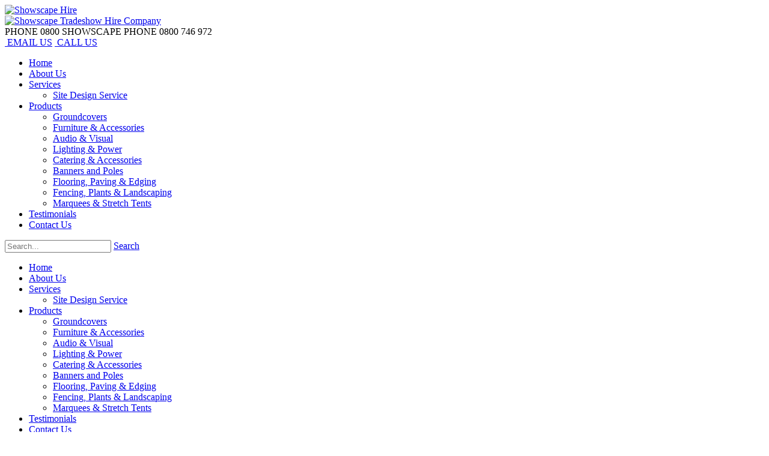

--- FILE ---
content_type: text/html; charset=utf-8
request_url: https://www.showscape.co.nz/Products/Groundcovers
body_size: 12398
content:
<!DOCTYPE html>
<html  lang="en-US">
<head id="Head"><meta content="text/html; charset=UTF-8" http-equiv="Content-Type" /><title>
	Showscape Hire Ground Covers for Tradeshows
</title><meta id="MetaRobots" name="ROBOTS" content="INDEX, FOLLOW" /><link href="/Resources/Shared/stylesheets/dnndefault/7.0.0/default.css?cdv=114" type="text/css" rel="stylesheet"/><link href="/Portals/_default/admin.css?cdv=114" type="text/css" rel="stylesheet"/><link href="/Resources/Search/SearchSkinObjectPreview.css?cdv=114" type="text/css" rel="stylesheet"/><link href="/Portals/_default/Skins/Business-Quartz/skin.css?cdv=114" type="text/css" rel="stylesheet"/><link href="/Portals/_default/Containers/Business-Quartz/container.css?cdv=114" type="text/css" rel="stylesheet"/><link href="/Portals/0/portal.css?cdv=114" type="text/css" rel="stylesheet"/><link href="/Portals/_default/Skins/Business-Quartz//dnnMenu/dnnMenu.css?cdv=114" type="text/css" rel="stylesheet"/><link href="/Portals/_default/Skins/Business-Quartz//dnnMobileMenu/dnnMobileMenu.css?cdv=114" type="text/css" rel="stylesheet"/><script src="/Resources/libraries/jQuery/03_02_01/jquery.js?cdv=114" type="text/javascript"></script><script src="/Resources/libraries/jQuery-Migrate/03_00_00/jquery-migrate.js?cdv=114" type="text/javascript"></script><script src="/Resources/libraries/jQuery-UI/01_12_01/jquery-ui.js?cdv=114" type="text/javascript"></script><link rel='SHORTCUT ICON' href='/Portals/0/favicon.ico?ver=2015-04-14-111828-280' type='image/x-icon' />     
        
			    <script type="text/javascript">
			      var _gaq = _gaq || [];
			      _gaq.push(['_setAccount', 'UA-61843845-1']);
			      _gaq.push(['_trackPageview']);
			      
			 
			      (function() {
				    var ga = document.createElement('script'); ga.type = 'text/javascript'; ga.async = true;
				    ga.src = ('https:' == document.location.protocol ? 'https://' : 'http://') + 'stats.g.doubleclick.net/dc.js';
				    var s = document.getElementsByTagName('script')[0]; s.parentNode.insertBefore(ga, s);
			      })();
			    </script>
        
		  <meta name="viewport" content="width=device-width, minimum-scale=1.0, maximum-scale=2.0" /></head>
<body id="Body">
    
    <form method="post" action="/Products/Groundcovers" id="Form" enctype="multipart/form-data">
<div class="aspNetHidden">
<input type="hidden" name="__EVENTTARGET" id="__EVENTTARGET" value="" />
<input type="hidden" name="__EVENTARGUMENT" id="__EVENTARGUMENT" value="" />
<input type="hidden" name="__VIEWSTATE" id="__VIEWSTATE" value="2am+paHkNdH2AmOUIlPjXKg05+SkRuLw5eg0mC+EJchIjKhBLNA24ODDSPAuM7IKDZ0I5sXAfrFJO4tKFh/r6ufQ/eE3hYDr3HSRBw==" />
</div>

<script type="text/javascript">
//<![CDATA[
var theForm = document.forms['Form'];
if (!theForm) {
    theForm = document.Form;
}
function __doPostBack(eventTarget, eventArgument) {
    if (!theForm.onsubmit || (theForm.onsubmit() != false)) {
        theForm.__EVENTTARGET.value = eventTarget;
        theForm.__EVENTARGUMENT.value = eventArgument;
        theForm.submit();
    }
}
//]]>
</script>


<script src="/WebResource.axd?d=pynGkmcFUV2IdjYi1kZTtG28fRoaZnwd3LrtW6JkrriD6R7vyq5yKAw4cHs1&amp;t=638901361900000000" type="text/javascript"></script>


<script src="/ScriptResource.axd?d=NJmAwtEo3IobhreNsytbYKF52aL4wQ267uR-UWgywWgQAIiHwc5FMuCXTDCQq9BkoepOdJrG31pO0F7ZUBDY5GRQ6zfZbrjVIeog51_I3njewLoVWFnzdpP8IJ9JtNPL2v4zhw2&amp;t=5c0e0825" type="text/javascript"></script>
<script src="/ScriptResource.axd?d=dwY9oWetJoIy85mp-tRV1fun4e65cvu4NiR1nGZZRY-kYQK0QwW6vi4XqGz2-Vw_kQRqg4_12r9V_rYnHbLAp9zy3I15x09asoBu9Qhg9qs3MqL5MMBVex4CX2HgYgoNZ_15zKW4ejdslKby0&amp;t=5c0e0825" type="text/javascript"></script>
<div class="aspNetHidden">

	<input type="hidden" name="__VIEWSTATEGENERATOR" id="__VIEWSTATEGENERATOR" value="CA0B0334" />
	<input type="hidden" name="__VIEWSTATEENCRYPTED" id="__VIEWSTATEENCRYPTED" value="" />
	<input type="hidden" name="__EVENTVALIDATION" id="__EVENTVALIDATION" value="KnsHAhDtkt2BEI6K08mTfqtUAjAjbq+rzE9rroXKdktk5ZS8OQUlRu6pGeqokVYyjzRrOo3Vojgr2hQRuTOPxdBvFA/WVoZNX8AUq5F3dpeA2lsOZU23GmgYU3kMnLtibRDHOauDHHcIXFe/g6UZb/jtJeM=" />
</div><script src="/js/dnn.js?cdv=114" type="text/javascript"></script><script src="/js/dnn.modalpopup.js?cdv=114" type="text/javascript"></script><script src="/Portals/_default/Skins/Business-Quartz//bootstrap/js/bootstrap.min.js?cdv=114" type="text/javascript"></script><script src="/Resources/Shared/Scripts/jquery/jquery.hoverIntent.min.js?cdv=114" type="text/javascript"></script><script src="/Portals/_default/Skins/Business-Quartz//dnnMenu/dnnMenu.js?cdv=114" type="text/javascript"></script><script src="/Portals/_default/Skins/Business-Quartz//dnnMobileMenu/dnnMobileMenu.js?cdv=114" type="text/javascript"></script><script src="/Portals/_default/Skins/Business-Quartz//js/jquery.nivo.slider.js?cdv=114" type="text/javascript"></script><script src="/Portals/_default/Skins/Business-Quartz//js/jquery.flexslider.js?cdv=114" type="text/javascript"></script><script src="/Portals/_default/Skins/Business-Quartz//js/unslider.js?cdv=114" type="text/javascript"></script><script src="/Portals/_default/Skins/Business-Quartz//js/lightbox-2.6.min.js?cdv=114" type="text/javascript"></script><script src="/Portals/_default/Skins/Business-Quartz//js/isotope.min.js?cdv=114" type="text/javascript"></script><script src="/Portals/_default/Skins/Business-Quartz//js/jquery.quovolver.js?cdv=114" type="text/javascript"></script><script src="/Portals/_default/Skins/Business-Quartz//js/jquery.visible.js?cdv=114" type="text/javascript"></script><script src="/Portals/_default/Skins/Business-Quartz//js/owl.carousel.js?cdv=114" type="text/javascript"></script><script src="/Portals/_default/Skins/Business-Quartz//js/jquery.themepunch.plugins.min.js?cdv=114" type="text/javascript"></script><script src="/Portals/_default/Skins/Business-Quartz//js/jquery.themepunch.revolution.min.js?cdv=114" type="text/javascript"></script><script src="/Portals/_default/Skins/Business-Quartz//js/jquery.countdown.min.js?cdv=114" type="text/javascript"></script><script src="/Portals/_default/Skins/Business-Quartz//js/custom.js?cdv=114" type="text/javascript"></script><script src="/js/dnncore.js?cdv=114" type="text/javascript"></script><script src="/Resources/Search/SearchSkinObjectPreview.js?cdv=114" type="text/javascript"></script><script src="/js/dnn.servicesframework.js?cdv=114" type="text/javascript"></script><script type="text/javascript">
//<![CDATA[
Sys.WebForms.PageRequestManager._initialize('ScriptManager', 'Form', [], [], [], 90, '');
//]]>
</script>

        
        
        
<div id="ControlPanelWrapper">
	

</div>
<header>
	<div class="container headcontainer">
		<div class="HeaderRow clearfix">
						<div class="Logo">
				<a id="dnn_dnnLogo_hypLogo" title="Showscape Hire" href="https://www.showscape.co.nz/"><img id="dnn_dnnLogo_imgLogo" src="/Portals/0/logo.png?ver=2015-03-10-175450-133" alt="Showscape Hire" /></a>
			</div>
            <div class="logo-mobi clearfix">
				<a href="http://www.showscape.co.nz" title="Showscape Hire - Trade show design and hire company"><img src="/Portals/_default/Skins/Business-Quartz//images/logo-mobi.png" alt="Showscape Tradeshow Hire Company" /></a>
			</div>
				  <div class="ContactBar">
              <span class="headerPhone"> <span class="freephone">PHONE 0800 SHOWSCAPE</span> <span class="freephone">PHONE 0800 746 972</span></span>
			</div>
		</div>
                	  <div class="MobiBar">
              <a href="mailto:info@showscape.co.nz" class="Button2"><i class="fa fa-envelope"></i> &nbsp;EMAIL US</a> <a href="tel:0800746972" class="Button2"><i class="fa fa-phone"></i> &nbsp;CALL US</a>
			</div>
		<div class="NavRow clearfix">
			<a class="ToggleNav" href="#"><i class="fa fa-list"></i></a>
			<nav class="Nav">
				<!--SEO NOINDEX-->
<div id="dnnMenu">
    <ul class="topLevel">
	    
	<li class="item first">
		
			<a href="https://www.showscape.co.nz/"><span>Home</span></a>
		
	</li>

	<li class="item">
		
			<a href="https://www.showscape.co.nz/About-Us"><span>About Us</span></a>
		
	</li>

	<li class="item haschild">
		
			<a href="https://www.showscape.co.nz/Services"><span>Services</span></a>
		
            <div class="subLevel">
			    <ul>
				    
	<li class="item first last">
		
			<a href="https://www.showscape.co.nz/Services/Site-Design-Service"><span>Site Design Service</span></a>
		
	</li>

			    </ul>
            </div>
		
	</li>

	<li class="item breadcrumb haschild">
		
			<a href="https://www.showscape.co.nz/Products"><span>Products</span></a>
		
            <div class="subLevel">
			    <ul>
				    
	<li class="item first breadcrumb selected">
		
			<a href="https://www.showscape.co.nz/Products/Groundcovers"><span>Groundcovers</span></a>
		
	</li>

	<li class="item">
		
			<a href="https://www.showscape.co.nz/Products/Furniture-Accessories"><span>Furniture &amp; Accessories</span></a>
		
	</li>

	<li class="item">
		
			<a href="https://www.showscape.co.nz/Products/Audio-Visual"><span>Audio &amp; Visual</span></a>
		
	</li>

	<li class="item">
		
			<a href="https://www.showscape.co.nz/Products/Lighting-Power"><span>Lighting &amp; Power</span></a>
		
	</li>

	<li class="item">
		
			<a href="https://www.showscape.co.nz/Products/Catering-Accessories"><span>Catering &amp; Accessories</span></a>
		
	</li>

	<li class="item">
		
			<a href="https://www.showscape.co.nz/Products/Banners-and-Poles"><span>Banners and Poles</span></a>
		
	</li>

	<li class="item">
		
			<a href="https://www.showscape.co.nz/Products/Flooring-Paving-Edging"><span>Flooring, Paving &amp; Edging</span></a>
		
	</li>

	<li class="item">
		
			<a href="https://www.showscape.co.nz/Products/Fencing-Hire-Plants-Landscaping"><span>Fencing, Plants &amp; Landscaping</span></a>
		
	</li>

	<li class="item last">
		
			<a href="https://www.showscape.co.nz/Products/Marquees-Stretch-Tents"><span>Marquees &amp; Stretch Tents</span></a>
		
	</li>

			    </ul>
            </div>
		
	</li>

	<li class="item">
		
			<a href="https://www.showscape.co.nz/Testimonials"><span>Testimonials</span></a>
		
	</li>

	<li class="item last">
		
			<a href="https://www.showscape.co.nz/Contact-Us"><span>Contact Us</span></a>
		
	</li>

    </ul>
</div>
<!--END SEO-->



			</nav>
			<div class="Search">
				<span id="dnn_dnnSearch_ClassicSearch">
    
    
    <span class="searchInputContainer" data-moreresults="See More Results" data-noresult="No Results Found">
        <input name="dnn$dnnSearch$txtSearch" type="text" maxlength="255" size="20" id="dnn_dnnSearch_txtSearch" class="NormalTextBox" aria-label="Search" autocomplete="off" placeholder="Search..." />
        <a class="dnnSearchBoxClearText" title="Clear search text"></a>
    </span>
    <a id="dnn_dnnSearch_cmdSearch" class="SkinObject" href="javascript:__doPostBack(&#39;dnn$dnnSearch$cmdSearch&#39;,&#39;&#39;)">Search</a>
</span>


<script type="text/javascript">
    $(function() {
        if (typeof dnn != "undefined" && typeof dnn.searchSkinObject != "undefined") {
            var searchSkinObject = new dnn.searchSkinObject({
                delayTriggerAutoSearch : 400,
                minCharRequiredTriggerAutoSearch : 2,
                searchType: 'S',
                enableWildSearch: true,
                cultureCode: 'en-US',
                portalId: -1
                }
            );
            searchSkinObject.init();
            
            
            // attach classic search
            var siteBtn = $('#dnn_dnnSearch_SiteRadioButton');
            var webBtn = $('#dnn_dnnSearch_WebRadioButton');
            var clickHandler = function() {
                if (siteBtn.is(':checked')) searchSkinObject.settings.searchType = 'S';
                else searchSkinObject.settings.searchType = 'W';
            };
            siteBtn.on('change', clickHandler);
            webBtn.on('change', clickHandler);
            
            
        }
    });
</script>

			</div>
		</div>
		<div class="MobileNav">
			<!--SEO NOINDEX-->
<div id="dnnMobileMenu">
    <ul class="mobileTopLevel">
	    
	<li class="itemMobile firstMobile">
		
			<a href="https://www.showscape.co.nz/"><span>Home</span></a>
		
	</li>

	<li class="itemMobile">
		
			<a href="https://www.showscape.co.nz/About-Us"><span>About Us</span></a>
		
	</li>

	<li class="itemMobile haschildMobile">
		
			<a href="https://www.showscape.co.nz/Services"><span>Services</span></a>
		
		<span class="mobileNavIcon"></span>
            	<div class="mobileSubLevel">
			    <ul>
				    
	<li class="itemMobile firstMobile lastMobile">
		
			<a href="https://www.showscape.co.nz/Services/Site-Design-Service"><span>Site Design Service</span></a>
		
	</li>

			    </ul>
            	</div>
		
	</li>

	<li class="itemMobile breadcrumbMobile haschildMobile">
		
			<a href="https://www.showscape.co.nz/Products"><span>Products</span></a>
		
		<span class="mobileNavIcon"></span>
            	<div class="mobileSubLevel">
			    <ul>
				    
	<li class="itemMobile firstMobile breadcrumbMobile selectedMobile">
		
			<a href="https://www.showscape.co.nz/Products/Groundcovers"><span>Groundcovers</span></a>
		
	</li>

	<li class="itemMobile">
		
			<a href="https://www.showscape.co.nz/Products/Furniture-Accessories"><span>Furniture &amp; Accessories</span></a>
		
	</li>

	<li class="itemMobile">
		
			<a href="https://www.showscape.co.nz/Products/Audio-Visual"><span>Audio &amp; Visual</span></a>
		
	</li>

	<li class="itemMobile">
		
			<a href="https://www.showscape.co.nz/Products/Lighting-Power"><span>Lighting &amp; Power</span></a>
		
	</li>

	<li class="itemMobile">
		
			<a href="https://www.showscape.co.nz/Products/Catering-Accessories"><span>Catering &amp; Accessories</span></a>
		
	</li>

	<li class="itemMobile">
		
			<a href="https://www.showscape.co.nz/Products/Banners-and-Poles"><span>Banners and Poles</span></a>
		
	</li>

	<li class="itemMobile">
		
			<a href="https://www.showscape.co.nz/Products/Flooring-Paving-Edging"><span>Flooring, Paving &amp; Edging</span></a>
		
	</li>

	<li class="itemMobile">
		
			<a href="https://www.showscape.co.nz/Products/Fencing-Hire-Plants-Landscaping"><span>Fencing, Plants &amp; Landscaping</span></a>
		
	</li>

	<li class="itemMobile lastMobile">
		
			<a href="https://www.showscape.co.nz/Products/Marquees-Stretch-Tents"><span>Marquees &amp; Stretch Tents</span></a>
		
	</li>

			    </ul>
            	</div>
		
	</li>

	<li class="itemMobile">
		
			<a href="https://www.showscape.co.nz/Testimonials"><span>Testimonials</span></a>
		
	</li>

	<li class="itemMobile lastMobile">
		
			<a href="https://www.showscape.co.nz/Contact-Us"><span>Contact Us</span></a>
		
	</li>

    </ul>
</div>
<!--END SEO-->



		</div>
	</div>
</header>
<section class="BreadcrumbSection">
	<div class="container">
		<div class="row-fluid">
			<div class="span12">
				<div class="BreadcrumbLeft">Groundcovers</div>
				<div class="BreadcrumbRight">
					<span id="dnn_dnnBreadcrumb_lblBreadCrumb" itemprop="breadcrumb" itemscope="" itemtype="https://schema.org/breadcrumb"><span itemscope itemtype="http://schema.org/BreadcrumbList"><span itemprop="itemListElement" itemscope itemtype="http://schema.org/ListItem"><a href="https://www.showscape.co.nz/Products" class="SkinObject" itemprop="item"><span itemprop="name">Products</span></a><meta itemprop="position" content="1" /></span>/<span itemprop="itemListElement" itemscope itemtype="http://schema.org/ListItem"><a href="https://www.showscape.co.nz/Products/Groundcovers" class="SkinObject" itemprop="item"><span itemprop="name">Groundcovers</span></a><meta itemprop="position" content="2" /></span></span></span>
				</div>
			</div>
		</div>
	</div>
</section>
<section class="Content">
	<div class="FullWidthBgOne">
		<div class="container">
			<div class="row-fluid">
				<div class="span12">
					<div id="dnn_FullWidthBgOne" class="ContentPadding"><div class="DnnModule DnnModule-DNN_HTML DnnModule-471"><a name="471"></a>
<div class="dnn-containe">
	<div id="dnn_ctr471_ContentPane"><!-- Start_Module_471 --><div id="dnn_ctr471_ModuleContent" class="DNNModuleContent ModDNNHTMLC">
	<div id="dnn_ctr471_HtmlModule_lblContent" class="Normal">
	<p><strong>Minimum groundcover order is 10m<sup>2</sup></strong></p>
<p><strong>Ground cover is delivered on to your site.</strong>&nbsp;Delivery is included in the quoted per m<sup>2</sup> price.</p>
<p><strong>Nightly re-rake service. </strong>We will come onto your site after the crowds have gone and re-rake your groundcover so it looks tidy for the next day</p>
<p><strong><span style="color: #9bbb59;">IMPORTANT</span></strong></p>
<p><strong>As per Fieldays terms of exhibiting you must leave the site clean and restored to its original condition.<br />
</strong>This includes the total removal of ground cover products and the sweeping of sites. Showscape offers a low-cost removal &amp; environmental disposal service, our rates are outlined below.</p>
<p>You can either do this yourself or we can do it for you<br />
If you don&rsquo;t do it &amp; the deadline for a clean site passes, Fieldays will charge you a fee for every day that the site remains untidy.</p>
<h3>Spreading and Removal</h3>
<p>SPREADING SERVICE</p>
<p>
We spread the product as per plan quoted per m<sup>2</sup></p>
<p><sup><span style="font-size: 16px;">Nightly re-rake<strong>&nbsp;</strong>quoted per m<sup>2</sup></span></sup></p>
<p>REMOVAL SERVICE<br />
We clean up the product &amp; take off site&nbsp;<span>quoted&nbsp;</span><span>per m<sup>2</sup></span></p>
<p><sup><span style="font-size: 16px;">Site reinstatement, each site quoted separately.</span></sup></p>
</div>

</div><!-- End_Module_471 --></div>
	<div class="clear"></div>
</div>


</div></div>
				</div>
			</div>
		</div>
	</div>
	<div class="TopContent">
		<div class="container">
			<div class="row-fluid">
				<div class="span12">
					<div id="dnn_RowOne12" class="ContentPadding"><div class="DnnModule DnnModule-2sxc DnnModule-470"><a name="470"></a>
<div class="dnn-containe">
	<div id="dnn_ctr470_ContentPane"><!-- Start_Module_470 --><div id="dnn_ctr470_ModuleContent" class="DNNModuleContent Mod2sxcC">
	<div class="sc-viewport sc-content-block" data-cb-instance="470"  data-cb-id="470">
<a href="/Products" class="Button1 pull-right space40"><i class="fa fa-arrow-circle-o-left"></i> Return to products</a>
<hr class="catSpacer">
<div>
<h3 class="catHeader">Ground Cover Products</h3>

<div class="prodWrap">
<div class="item0 clearfix">
<div class="prodHeading">LANDSCAPE Bark <a href="mailto:info@showscape.co.nz?subject=LANDSCAPE Bark" title="Email us about LANDSCAPE Bark" class="pull-right emailIcon ">
<span class="fa-stack ">
  <i class="fa fa-circle fa-stack-2x"></i>
  <i class="fa fa-envelope fa-stack-1x fa-inverse"></i>
</span></a><div class="clearfix"></div></div>

<div class="">

<div class="span2"><img src="/Portals/0/Products/Landscape Bark 003 - Copy.jpg?w=100"  alt="LANDSCAPE Bark" class="pull-left prodImg" data-toggle="modal" data-target="#myModalLANDSCAPE Bark0682" /></div>
<div class="span8">DESCRIPTION:<br><p>Forest Floor Std Grade Dark Brown</p>
<p>Our most popular dark coloured ground cover!</p><br><div class="alert alert-warning prodNotes"></div></div>
<div class="span2" style="display:none !important"><div class="label label-success label-as-badge pull-right">Price: $Quoted per m<sup>2</sup> + GST</div></div>

</div>

</div>
</div>
<hr>

<!-- Modal -->
<div class="modal fade" id="myModalLANDSCAPE Bark0682" tabindex="-1" role="dialog" aria-labelledby="myModalLabel" aria-hidden="true">
  <div class="modal-dialog">
    <div class="modal-content">
      <div class="modal-body">
        <img src="/Portals/0/Products/Landscape Bark 003 - Copy.jpg"  alt="LANDSCAPE Bark" />
      </div>
      <div class="modal-footer">
        <button type="button" class="btn btn-default" data-dismiss="modal">Close</button>
        
      </div>
    </div>
  </div>
</div>
<script>
$('.modal').attr("id", function(_, id) {
    return id.replace(/ /g, '').replace(/[\s\/.&"]/g, '');
});

$('.prodImg').attr("data-target", function(_, id) {
    return id.replace(/ /g, '').replace(/[\s\/.&"]/g, '');
});
</script>

<div class="prodWrap">
<div class="item1 clearfix">
<div class="prodHeading">Natural Woodchip <a href="mailto:info@showscape.co.nz?subject=Natural Woodchip" title="Email us about Natural Woodchip" class="pull-right emailIcon ">
<span class="fa-stack ">
  <i class="fa fa-circle fa-stack-2x"></i>
  <i class="fa fa-envelope fa-stack-1x fa-inverse"></i>
</span></a><div class="clearfix"></div></div>

<div class="">

<div class="span2"><img src="/Portals/0/Products/Natural Woodchip - Copy.jpg?w=100"  alt="Natural Woodchip" class="pull-left prodImg" data-toggle="modal" data-target="#myModalNatural Woodchip1697" /></div>
<div class="span8">DESCRIPTION:<br><p>Natural Coloured Woodchips, uniform size.</p>
<p>Our most popular light coloured ground cover!</p><br><div class="alert alert-warning prodNotes"></div></div>
<div class="span2" style="display:none !important"><div class="label label-success label-as-badge pull-right">Price: $ per m<sup>2</sup> + GST</div></div>

</div>

</div>
</div>
<hr>

<!-- Modal -->
<div class="modal fade" id="myModalNatural Woodchip1697" tabindex="-1" role="dialog" aria-labelledby="myModalLabel" aria-hidden="true">
  <div class="modal-dialog">
    <div class="modal-content">
      <div class="modal-body">
        <img src="/Portals/0/Products/Natural Woodchip - Copy.jpg"  alt="Natural Woodchip" />
      </div>
      <div class="modal-footer">
        <button type="button" class="btn btn-default" data-dismiss="modal">Close</button>
        
      </div>
    </div>
  </div>
</div>
<script>
$('.modal').attr("id", function(_, id) {
    return id.replace(/ /g, '').replace(/[\s\/.&"]/g, '');
});

$('.prodImg').attr("data-target", function(_, id) {
    return id.replace(/ /g, '').replace(/[\s\/.&"]/g, '');
});
</script>

<div class="prodWrap">
<div class="item0 clearfix">
<div class="prodHeading">BLUE Woodchip <a href="mailto:info@showscape.co.nz?subject=BLUE Woodchip" title="Email us about BLUE Woodchip" class="pull-right emailIcon ">
<span class="fa-stack ">
  <i class="fa fa-circle fa-stack-2x"></i>
  <i class="fa fa-envelope fa-stack-1x fa-inverse"></i>
</span></a><div class="clearfix"></div></div>

<div class="">

<div class="span2"><img src="/Portals/0/Products/700Blue coloured  woodchip22 - Copy.jpg?w=100"  alt="BLUE Woodchip" class="pull-left prodImg" data-toggle="modal" data-target="#myModalBLUE Woodchip2698" /></div>
<div class="span8">DESCRIPTION:<br><p>Blue Dyed Woodchip (Enviro cert)</p><br><div class="alert alert-warning prodNotes"></div></div>
<div class="span2" style="display:none !important"><div class="label label-success label-as-badge pull-right">Price: $ per m<sup>2</sup> + GST</div></div>

</div>

</div>
</div>
<hr>

<!-- Modal -->
<div class="modal fade" id="myModalBLUE Woodchip2698" tabindex="-1" role="dialog" aria-labelledby="myModalLabel" aria-hidden="true">
  <div class="modal-dialog">
    <div class="modal-content">
      <div class="modal-body">
        <img src="/Portals/0/Products/700Blue coloured  woodchip22 - Copy.jpg"  alt="BLUE Woodchip" />
      </div>
      <div class="modal-footer">
        <button type="button" class="btn btn-default" data-dismiss="modal">Close</button>
        
      </div>
    </div>
  </div>
</div>
<script>
$('.modal').attr("id", function(_, id) {
    return id.replace(/ /g, '').replace(/[\s\/.&"]/g, '');
});

$('.prodImg').attr("data-target", function(_, id) {
    return id.replace(/ /g, '').replace(/[\s\/.&"]/g, '');
});
</script>

<div class="prodWrap">
<div class="item1 clearfix">
<div class="prodHeading">RED Woodchip <a href="mailto:info@showscape.co.nz?subject=RED Woodchip" title="Email us about RED Woodchip" class="pull-right emailIcon ">
<span class="fa-stack ">
  <i class="fa fa-circle fa-stack-2x"></i>
  <i class="fa fa-envelope fa-stack-1x fa-inverse"></i>
</span></a><div class="clearfix"></div></div>

<div class="">

<div class="span2"><img src="/Portals/0/Products/700Red coloured woodchip.jpg?w=100"  alt="RED Woodchip" class="pull-left prodImg" data-toggle="modal" data-target="#myModalRED Woodchip3699" /></div>
<div class="span8">DESCRIPTION:<br><p>Red Dyed Woodchip (Enviro cert)</p><br><div class="alert alert-warning prodNotes"></div></div>
<div class="span2" style="display:none !important"><div class="label label-success label-as-badge pull-right">Price: $ per m<sup>2</sup> + GST</div></div>

</div>

</div>
</div>
<hr>

<!-- Modal -->
<div class="modal fade" id="myModalRED Woodchip3699" tabindex="-1" role="dialog" aria-labelledby="myModalLabel" aria-hidden="true">
  <div class="modal-dialog">
    <div class="modal-content">
      <div class="modal-body">
        <img src="/Portals/0/Products/700Red coloured woodchip.jpg"  alt="RED Woodchip" />
      </div>
      <div class="modal-footer">
        <button type="button" class="btn btn-default" data-dismiss="modal">Close</button>
        
      </div>
    </div>
  </div>
</div>
<script>
$('.modal').attr("id", function(_, id) {
    return id.replace(/ /g, '').replace(/[\s\/.&"]/g, '');
});

$('.prodImg').attr("data-target", function(_, id) {
    return id.replace(/ /g, '').replace(/[\s\/.&"]/g, '');
});
</script>

<div class="prodWrap">
<div class="item0 clearfix">
<div class="prodHeading">BLACK Woodchip <a href="mailto:info@showscape.co.nz?subject=BLACK Woodchip" title="Email us about BLACK Woodchip" class="pull-right emailIcon ">
<span class="fa-stack ">
  <i class="fa fa-circle fa-stack-2x"></i>
  <i class="fa fa-envelope fa-stack-1x fa-inverse"></i>
</span></a><div class="clearfix"></div></div>

<div class="">

<div class="span2"><img src="/Portals/0/Products/website-4--2-.jpg?w=100"  alt="BLACK Woodchip" class="pull-left prodImg" data-toggle="modal" data-target="#myModalBLACK Woodchip4701" /></div>
<div class="span8">DESCRIPTION:<br><p>Black Dyed Woodchip (Enviro cert)</p><br><div class="alert alert-warning prodNotes"></div></div>
<div class="span2" style="display:none !important"><div class="label label-success label-as-badge pull-right">Price: $ per m<sup>2</sup> + GST</div></div>

</div>

</div>
</div>
<hr>

<!-- Modal -->
<div class="modal fade" id="myModalBLACK Woodchip4701" tabindex="-1" role="dialog" aria-labelledby="myModalLabel" aria-hidden="true">
  <div class="modal-dialog">
    <div class="modal-content">
      <div class="modal-body">
        <img src="/Portals/0/Products/website-4--2-.jpg"  alt="BLACK Woodchip" />
      </div>
      <div class="modal-footer">
        <button type="button" class="btn btn-default" data-dismiss="modal">Close</button>
        
      </div>
    </div>
  </div>
</div>
<script>
$('.modal').attr("id", function(_, id) {
    return id.replace(/ /g, '').replace(/[\s\/.&"]/g, '');
});

$('.prodImg').attr("data-target", function(_, id) {
    return id.replace(/ /g, '').replace(/[\s\/.&"]/g, '');
});
</script>

<div class="prodWrap">
<div class="item1 clearfix">
<div class="prodHeading">Custom Colour Woodchip <a href="mailto:info@showscape.co.nz?subject=Custom Colour Woodchip" title="Email us about Custom Colour Woodchip" class="pull-right emailIcon ">
<span class="fa-stack ">
  <i class="fa fa-circle fa-stack-2x"></i>
  <i class="fa fa-envelope fa-stack-1x fa-inverse"></i>
</span></a><div class="clearfix"></div></div>

<div class="">

<div class="span2"><img src="/Portals/0/Products/Natural, Red, Green woodchip - Copy.JPG?w=100"  alt="Custom Colour Woodchip" class="pull-left prodImg" data-toggle="modal" data-target="#myModalCustom Colour Woodchip5702" /></div>
<div class="span8">DESCRIPTION:<br><p>Dyed exclusively to your colour specifications.</p><br><div class="alert alert-warning prodNotes"></div></div>
<div class="span2" style="display:none !important"><div class="label label-success label-as-badge pull-right">Price: $ per m<sup>2</sup> + GST</div></div>

</div>

</div>
</div>
<hr>

<!-- Modal -->
<div class="modal fade" id="myModalCustom Colour Woodchip5702" tabindex="-1" role="dialog" aria-labelledby="myModalLabel" aria-hidden="true">
  <div class="modal-dialog">
    <div class="modal-content">
      <div class="modal-body">
        <img src="/Portals/0/Products/Natural, Red, Green woodchip - Copy.JPG"  alt="Custom Colour Woodchip" />
      </div>
      <div class="modal-footer">
        <button type="button" class="btn btn-default" data-dismiss="modal">Close</button>
        
      </div>
    </div>
  </div>
</div>
<script>
$('.modal').attr("id", function(_, id) {
    return id.replace(/ /g, '').replace(/[\s\/.&"]/g, '');
});

$('.prodImg').attr("data-target", function(_, id) {
    return id.replace(/ /g, '').replace(/[\s\/.&"]/g, '');
});
</script>

<div class="prodWrap">
<div class="item0 clearfix">
<div class="prodHeading">SAWDUST <a href="mailto:info@showscape.co.nz?subject=SAWDUST" title="Email us about SAWDUST" class="pull-right emailIcon ">
<span class="fa-stack ">
  <i class="fa fa-circle fa-stack-2x"></i>
  <i class="fa fa-envelope fa-stack-1x fa-inverse"></i>
</span></a><div class="clearfix"></div></div>

<div class="">

<div class="span2"><img src="/Portals/0/Products/Sawdust.JPG?w=100"  alt="SAWDUST" class="pull-left prodImg" data-toggle="modal" data-target="#myModalSAWDUST6703" /></div>
<div class="span8">DESCRIPTION:<br><p>Natural Colour Untreated</p><br><div class="alert alert-warning prodNotes"></div></div>
<div class="span2" style="display:none !important"><div class="label label-success label-as-badge pull-right">Price: $ per m<sup>2</sup> + GST</div></div>

</div>

</div>
</div>
<hr>

<!-- Modal -->
<div class="modal fade" id="myModalSAWDUST6703" tabindex="-1" role="dialog" aria-labelledby="myModalLabel" aria-hidden="true">
  <div class="modal-dialog">
    <div class="modal-content">
      <div class="modal-body">
        <img src="/Portals/0/Products/Sawdust.JPG"  alt="SAWDUST" />
      </div>
      <div class="modal-footer">
        <button type="button" class="btn btn-default" data-dismiss="modal">Close</button>
        
      </div>
    </div>
  </div>
</div>
<script>
$('.modal').attr("id", function(_, id) {
    return id.replace(/ /g, '').replace(/[\s\/.&"]/g, '');
});

$('.prodImg').attr("data-target", function(_, id) {
    return id.replace(/ /g, '').replace(/[\s\/.&"]/g, '');
});
</script>

<div class="prodWrap">
<div class="item1 clearfix">
<div class="prodHeading">EXPO Bark <a href="mailto:info@showscape.co.nz?subject=EXPO Bark" title="Email us about EXPO Bark" class="pull-right emailIcon ">
<span class="fa-stack ">
  <i class="fa fa-circle fa-stack-2x"></i>
  <i class="fa fa-envelope fa-stack-1x fa-inverse"></i>
</span></a><div class="clearfix"></div></div>

<div class="">

<div class="span2"><img src="/Portals/0/Products/EXPO Bark - Copy.jpg?w=100"  alt="EXPO Bark" class="pull-left prodImg" data-toggle="modal" data-target="#myModalEXPO Bark7704" /></div>
<div class="span8">DESCRIPTION:<br><p>Recycled Timber. Natural Colour.</p>
<p>Ideal for covering large areas. &nbsp;Not ideal for walking on.</p><br><div class="alert alert-warning prodNotes"></div></div>
<div class="span2" style="display:none !important"><div class="label label-success label-as-badge pull-right">Price: $ per m<sup>2</sup> + GST</div></div>

</div>

</div>
</div>
<hr>

<!-- Modal -->
<div class="modal fade" id="myModalEXPO Bark7704" tabindex="-1" role="dialog" aria-labelledby="myModalLabel" aria-hidden="true">
  <div class="modal-dialog">
    <div class="modal-content">
      <div class="modal-body">
        <img src="/Portals/0/Products/EXPO Bark - Copy.jpg"  alt="EXPO Bark" />
      </div>
      <div class="modal-footer">
        <button type="button" class="btn btn-default" data-dismiss="modal">Close</button>
        
      </div>
    </div>
  </div>
</div>
<script>
$('.modal').attr("id", function(_, id) {
    return id.replace(/ /g, '').replace(/[\s\/.&"]/g, '');
});

$('.prodImg').attr("data-target", function(_, id) {
    return id.replace(/ /g, '').replace(/[\s\/.&"]/g, '');
});
</script>

<div class="prodWrap">
<div class="item0 clearfix">
<div class="prodHeading">HOKIPOKI STONE Small <a href="mailto:info@showscape.co.nz?subject=HOKIPOKI STONE Small" title="Email us about HOKIPOKI STONE Small" class="pull-right emailIcon ">
<span class="fa-stack ">
  <i class="fa fa-circle fa-stack-2x"></i>
  <i class="fa fa-envelope fa-stack-1x fa-inverse"></i>
</span></a><div class="clearfix"></div></div>

<div class="">

<div class="span2"><img src="/Portals/0/Products/HOKIPOKI.JPG?w=100"  alt="HOKIPOKI STONE Small" class="pull-left prodImg" data-toggle="modal" data-target="#myModalHOKIPOKI STONE Small8705" /></div>
<div class="span8">DESCRIPTION:<br><p>Golden/ Natural Browns 7-12mm SML</p><br><div class="alert alert-warning prodNotes"></div></div>
<div class="span2" style="display:none !important"><div class="label label-success label-as-badge pull-right">Price: $ per m<sup>2</sup> + GST</div></div>

</div>

</div>
</div>
<hr>

<!-- Modal -->
<div class="modal fade" id="myModalHOKIPOKI STONE Small8705" tabindex="-1" role="dialog" aria-labelledby="myModalLabel" aria-hidden="true">
  <div class="modal-dialog">
    <div class="modal-content">
      <div class="modal-body">
        <img src="/Portals/0/Products/HOKIPOKI.JPG"  alt="HOKIPOKI STONE Small" />
      </div>
      <div class="modal-footer">
        <button type="button" class="btn btn-default" data-dismiss="modal">Close</button>
        
      </div>
    </div>
  </div>
</div>
<script>
$('.modal').attr("id", function(_, id) {
    return id.replace(/ /g, '').replace(/[\s\/.&"]/g, '');
});

$('.prodImg').attr("data-target", function(_, id) {
    return id.replace(/ /g, '').replace(/[\s\/.&"]/g, '');
});
</script>

<div class="prodWrap">
<div class="item1 clearfix">
<div class="prodHeading">HOKIPOKI STONE Medium <a href="mailto:info@showscape.co.nz?subject=HOKIPOKI STONE Medium" title="Email us about HOKIPOKI STONE Medium" class="pull-right emailIcon ">
<span class="fa-stack ">
  <i class="fa fa-circle fa-stack-2x"></i>
  <i class="fa fa-envelope fa-stack-1x fa-inverse"></i>
</span></a><div class="clearfix"></div></div>

<div class="">

<div class="span2"><img src="/Portals/0/Products/HOKIPOKI.JPG?w=100"  alt="HOKIPOKI STONE Medium" class="pull-left prodImg" data-toggle="modal" data-target="#myModalHOKIPOKI STONE Medium9706" /></div>
<div class="span8">DESCRIPTION:<br><p>Golden/ Natural Browns 12-25mm MED</p><br><div class="alert alert-warning prodNotes"></div></div>
<div class="span2" style="display:none !important"><div class="label label-success label-as-badge pull-right">Price: $ per m<sup>2</sup> + GST</div></div>

</div>

</div>
</div>
<hr>

<!-- Modal -->
<div class="modal fade" id="myModalHOKIPOKI STONE Medium9706" tabindex="-1" role="dialog" aria-labelledby="myModalLabel" aria-hidden="true">
  <div class="modal-dialog">
    <div class="modal-content">
      <div class="modal-body">
        <img src="/Portals/0/Products/HOKIPOKI.JPG"  alt="HOKIPOKI STONE Medium" />
      </div>
      <div class="modal-footer">
        <button type="button" class="btn btn-default" data-dismiss="modal">Close</button>
        
      </div>
    </div>
  </div>
</div>
<script>
$('.modal').attr("id", function(_, id) {
    return id.replace(/ /g, '').replace(/[\s\/.&"]/g, '');
});

$('.prodImg').attr("data-target", function(_, id) {
    return id.replace(/ /g, '').replace(/[\s\/.&"]/g, '');
});
</script>

<div class="prodWrap">
<div class="item0 clearfix">
<div class="prodHeading">HOKIPOKI STONE Large <a href="mailto:info@showscape.co.nz?subject=HOKIPOKI STONE Large" title="Email us about HOKIPOKI STONE Large" class="pull-right emailIcon ">
<span class="fa-stack ">
  <i class="fa fa-circle fa-stack-2x"></i>
  <i class="fa fa-envelope fa-stack-1x fa-inverse"></i>
</span></a><div class="clearfix"></div></div>

<div class="">

<div class="span2"><img src="/Portals/0/Products/HOKIPOKI.JPG?w=100"  alt="HOKIPOKI STONE Large" class="pull-left prodImg" data-toggle="modal" data-target="#myModalHOKIPOKI STONE Large10707" /></div>
<div class="span8">DESCRIPTION:<br><p>Golden/ Natural Brown 30-80mm LRG</p><br><div class="alert alert-warning prodNotes"></div></div>
<div class="span2" style="display:none !important"><div class="label label-success label-as-badge pull-right">Price: $ per m<sup>2</sup> + GST</div></div>

</div>

</div>
</div>
<hr>

<!-- Modal -->
<div class="modal fade" id="myModalHOKIPOKI STONE Large10707" tabindex="-1" role="dialog" aria-labelledby="myModalLabel" aria-hidden="true">
  <div class="modal-dialog">
    <div class="modal-content">
      <div class="modal-body">
        <img src="/Portals/0/Products/HOKIPOKI.JPG"  alt="HOKIPOKI STONE Large" />
      </div>
      <div class="modal-footer">
        <button type="button" class="btn btn-default" data-dismiss="modal">Close</button>
        
      </div>
    </div>
  </div>
</div>
<script>
$('.modal').attr("id", function(_, id) {
    return id.replace(/ /g, '').replace(/[\s\/.&"]/g, '');
});

$('.prodImg').attr("data-target", function(_, id) {
    return id.replace(/ /g, '').replace(/[\s\/.&"]/g, '');
});
</script>

<div class="prodWrap">
<div class="item1 clearfix">
<div class="prodHeading">BLUE Riverstone Medium <a href="mailto:info@showscape.co.nz?subject=BLUE Riverstone Medium" title="Email us about BLUE Riverstone Medium" class="pull-right emailIcon ">
<span class="fa-stack ">
  <i class="fa fa-circle fa-stack-2x"></i>
  <i class="fa fa-envelope fa-stack-1x fa-inverse"></i>
</span></a><div class="clearfix"></div></div>

<div class="">

<div class="span2"><img src="/Portals/0/Products/Blue Riverstone Sml - Copy.jpg?w=100"  alt="BLUE Riverstone Medium" class="pull-left prodImg" data-toggle="modal" data-target="#myModalBLUE Riverstone Medium11708" /></div>
<div class="span8">DESCRIPTION:<br><p>Blue / Grey Smooth Riverstones</p><br><div class="alert alert-warning prodNotes"></div></div>
<div class="span2" style="display:none !important"><div class="label label-success label-as-badge pull-right">Price: $ per m<sup>2</sup> + GST</div></div>

</div>

</div>
</div>
<hr>

<!-- Modal -->
<div class="modal fade" id="myModalBLUE Riverstone Medium11708" tabindex="-1" role="dialog" aria-labelledby="myModalLabel" aria-hidden="true">
  <div class="modal-dialog">
    <div class="modal-content">
      <div class="modal-body">
        <img src="/Portals/0/Products/Blue Riverstone Sml - Copy.jpg"  alt="BLUE Riverstone Medium" />
      </div>
      <div class="modal-footer">
        <button type="button" class="btn btn-default" data-dismiss="modal">Close</button>
        
      </div>
    </div>
  </div>
</div>
<script>
$('.modal').attr("id", function(_, id) {
    return id.replace(/ /g, '').replace(/[\s\/.&"]/g, '');
});

$('.prodImg').attr("data-target", function(_, id) {
    return id.replace(/ /g, '').replace(/[\s\/.&"]/g, '');
});
</script>

<div class="prodWrap">
<div class="item0 clearfix">
<div class="prodHeading">BLUE Riverstone Large <a href="mailto:info@showscape.co.nz?subject=BLUE Riverstone Large" title="Email us about BLUE Riverstone Large" class="pull-right emailIcon ">
<span class="fa-stack ">
  <i class="fa fa-circle fa-stack-2x"></i>
  <i class="fa fa-envelope fa-stack-1x fa-inverse"></i>
</span></a><div class="clearfix"></div></div>

<div class="">

<div class="span2"><img src="/Portals/0/Products/Blue Riverstone Lrg - Copy.jpg?w=100"  alt="BLUE Riverstone Large" class="pull-left prodImg" data-toggle="modal" data-target="#myModalBLUE Riverstone Large12709" /></div>
<div class="span8">DESCRIPTION:<br><p>Blue/ Grey Smooth Riverstones 40-60mm</p><br><div class="alert alert-warning prodNotes"></div></div>
<div class="span2" style="display:none !important"><div class="label label-success label-as-badge pull-right">Price: $ per m<sup>2</sup> + GST</div></div>

</div>

</div>
</div>
<hr>

<!-- Modal -->
<div class="modal fade" id="myModalBLUE Riverstone Large12709" tabindex="-1" role="dialog" aria-labelledby="myModalLabel" aria-hidden="true">
  <div class="modal-dialog">
    <div class="modal-content">
      <div class="modal-body">
        <img src="/Portals/0/Products/Blue Riverstone Lrg - Copy.jpg"  alt="BLUE Riverstone Large" />
      </div>
      <div class="modal-footer">
        <button type="button" class="btn btn-default" data-dismiss="modal">Close</button>
        
      </div>
    </div>
  </div>
</div>
<script>
$('.modal').attr("id", function(_, id) {
    return id.replace(/ /g, '').replace(/[\s\/.&"]/g, '');
});

$('.prodImg').attr("data-target", function(_, id) {
    return id.replace(/ /g, '').replace(/[\s\/.&"]/g, '');
});
</script>

<div class="prodWrap">
<div class="item1 clearfix">
<div class="prodHeading">CLEAN FILL <a href="mailto:info@showscape.co.nz?subject=CLEAN FILL" title="Email us about CLEAN FILL" class="pull-right emailIcon ">
<span class="fa-stack ">
  <i class="fa fa-circle fa-stack-2x"></i>
  <i class="fa fa-envelope fa-stack-1x fa-inverse"></i>
</span></a><div class="clearfix"></div></div>

<div class="">

<div class="span2"><img src="/Portals/0/Products/Clean fill.jpg?w=100"  alt="CLEAN FILL" class="pull-left prodImg" data-toggle="modal" data-target="#myModalCLEAN FILL13711" /></div>
<div class="span8">DESCRIPTION:<br><p>Soil/ Sand for fill-ins and mound creating</p><br><div class="alert alert-warning prodNotes"></div></div>
<div class="span2" style="display:none !important"><div class="label label-success label-as-badge pull-right">Price: $ per m<sup>3</sup> + GST</div></div>

</div>

</div>
</div>
<hr>

<!-- Modal -->
<div class="modal fade" id="myModalCLEAN FILL13711" tabindex="-1" role="dialog" aria-labelledby="myModalLabel" aria-hidden="true">
  <div class="modal-dialog">
    <div class="modal-content">
      <div class="modal-body">
        <img src="/Portals/0/Products/Clean fill.jpg"  alt="CLEAN FILL" />
      </div>
      <div class="modal-footer">
        <button type="button" class="btn btn-default" data-dismiss="modal">Close</button>
        
      </div>
    </div>
  </div>
</div>
<script>
$('.modal').attr("id", function(_, id) {
    return id.replace(/ /g, '').replace(/[\s\/.&"]/g, '');
});

$('.prodImg').attr("data-target", function(_, id) {
    return id.replace(/ /g, '').replace(/[\s\/.&"]/g, '');
});
</script>

<div class="prodWrap">
<div class="item0 clearfix">
<div class="prodHeading">BOULDERS/ ROCKS <a href="mailto:info@showscape.co.nz?subject=BOULDERS/ ROCKS" title="Email us about BOULDERS/ ROCKS" class="pull-right emailIcon ">
<span class="fa-stack ">
  <i class="fa fa-circle fa-stack-2x"></i>
  <i class="fa fa-envelope fa-stack-1x fa-inverse"></i>
</span></a><div class="clearfix"></div></div>

<div class="">

<div class="span2"><img src="/Portals/0/Products/IMG_6363.jpg?w=100"  alt="BOULDERS/ ROCKS" class="pull-left prodImg" data-toggle="modal" data-target="#myModalBOULDERS/ ROCKS14713" /></div>
<div class="span8">DESCRIPTION:<br><p>Large Rocks/ Boulders for display purposes</p>
<p>or $ POA</p><br><div class="alert alert-warning prodNotes"></div></div>
<div class="span2" style="display:none !important"><div class="label label-success label-as-badge pull-right">Price: $ per m<sup>3</sup> + GST</div></div>

</div>

</div>
</div>
<hr>

<!-- Modal -->
<div class="modal fade" id="myModalBOULDERS/ ROCKS14713" tabindex="-1" role="dialog" aria-labelledby="myModalLabel" aria-hidden="true">
  <div class="modal-dialog">
    <div class="modal-content">
      <div class="modal-body">
        <img src="/Portals/0/Products/IMG_6363.jpg"  alt="BOULDERS/ ROCKS" />
      </div>
      <div class="modal-footer">
        <button type="button" class="btn btn-default" data-dismiss="modal">Close</button>
        
      </div>
    </div>
  </div>
</div>
<script>
$('.modal').attr("id", function(_, id) {
    return id.replace(/ /g, '').replace(/[\s\/.&"]/g, '');
});

$('.prodImg').attr("data-target", function(_, id) {
    return id.replace(/ /g, '').replace(/[\s\/.&"]/g, '');
});
</script>

<div class="prodWrap">
<div class="item1 clearfix">
<div class="prodHeading">GAP <a href="mailto:info@showscape.co.nz?subject=GAP" title="Email us about GAP" class="pull-right emailIcon ">
<span class="fa-stack ">
  <i class="fa fa-circle fa-stack-2x"></i>
  <i class="fa fa-envelope fa-stack-1x fa-inverse"></i>
</span></a><div class="clearfix"></div></div>

<div class="">

<div class="span2"><img src="/Portals/0/Products/GAP Metal Path.jpg?w=100"  alt="GAP" class="pull-left prodImg" data-toggle="modal" data-target="#myModalGAP15714" /></div>
<div class="span8">DESCRIPTION:<br><p>Available in 4 grades:</p>
<p>GAP 7 - Crusher Dust/ Fine Blue Metal 7mm<br /> GAP 20 - Blue Metal 20mm<br /> GAP 40 - Blue Metal 40mm<br /> GAP 60 - Blue Metal 60mm</p><br><div class="alert alert-warning prodNotes"></div></div>
<div class="span2" style="display:none !important"><div class="label label-success label-as-badge pull-right">Price: $ per m<sup>2</sup> + GST</div></div>

</div>

</div>
</div>
<hr>

<!-- Modal -->
<div class="modal fade" id="myModalGAP15714" tabindex="-1" role="dialog" aria-labelledby="myModalLabel" aria-hidden="true">
  <div class="modal-dialog">
    <div class="modal-content">
      <div class="modal-body">
        <img src="/Portals/0/Products/GAP Metal Path.jpg"  alt="GAP" />
      </div>
      <div class="modal-footer">
        <button type="button" class="btn btn-default" data-dismiss="modal">Close</button>
        
      </div>
    </div>
  </div>
</div>
<script>
$('.modal').attr("id", function(_, id) {
    return id.replace(/ /g, '').replace(/[\s\/.&"]/g, '');
});

$('.prodImg').attr("data-target", function(_, id) {
    return id.replace(/ /g, '').replace(/[\s\/.&"]/g, '');
});
</script>

</div><hr>
<script>
$( ".emailIcon" ).hover(
  function() {
    $( this ).addClass( "animated flip" );
  }, function() {
    $( this ).removeClass( "animated flip" );
  }
);
</script>

</div>
</div><!-- End_Module_470 --></div>
	<div class="clear"></div>
</div>


</div></div>
				</div>
			</div>
			<div class="row-fluid">
				<div class="span9">
					<div id="dnn_RowTwo9" class="ContentPadding DNNEmptyPane"></div>
				</div>
				<div class="span3">
					<div id="dnn_RowTwo3" class="ContentPadding DNNEmptyPane"></div>
				</div>
			</div>
			<div class="row-fluid">
				<div class="span8">
					<div id="dnn_RowThree8" class="ContentPadding DNNEmptyPane"></div>
				</div>
				<div class="span4">
					<div id="dnn_RowThree4" class="ContentPadding DNNEmptyPane"></div>
				</div>
			</div>
			<div class="row-fluid">
				<div class="span7">
					<div id="dnn_RowFour7" class="ContentPadding DNNEmptyPane"></div>
				</div>
				<div class="span5">
					<div id="dnn_RowFour5" class="ContentPadding DNNEmptyPane"></div>
				</div>
			</div>
			<div class="row-fluid">
				<div class="span6">
					<div id="dnn_RowFiveLeft6" class="ContentPadding DNNEmptyPane"></div>
				</div>
				<div class="span6">
					<div id="dnn_RowFiveRight6" class="ContentPadding DNNEmptyPane"></div>
				</div>
			</div>
			<div class="row-fluid">
				<div class="span4">
					<div id="dnn_RowSixLeft4" class="ContentPadding DNNEmptyPane"></div>
				</div>
				<div class="span4">
					<div id="dnn_RowSixMiddle4" class="ContentPadding DNNEmptyPane"></div>
				</div>
				<div class="span4">
					<div id="dnn_RowSixRight4" class="ContentPadding DNNEmptyPane"></div>
				</div>
			</div>

			<div class="row-fluid">
				<div class="span12">
					<div id="dnn_ContentPane" class="ContentPadding DNNEmptyPane"></div>
				</div>
			</div>
		</div>
	</div>
	<div class="FullWidthBgThree">
		<div class="container">
			<div class="row-fluid">
				<div class="span12">
					<div id="dnn_FullWidthBgThree" class="ContentPadding"><div class="DnnModule DnnModule-DNN_HTML DnnModule-442"><a name="442"></a>
<div class="dnn-containe">
	<div id="dnn_ctr442_ContentPane"><!-- Start_Module_442 --><div id="dnn_ctr442_ModuleContent" class="DNNModuleContent ModDNNHTMLC">
	<div id="dnn_ctr442_HtmlModule_lblContent" class="Normal">
	<div class="Subscribe">
<div class="row-fluid">
<div class="span12 clearfix">
<div class="MessageIcon">
<em class="fa fa-phone"></em>
</div>
<h3>
</h3>
<h3>Freephone 0800 SHOWSCAPE.</h3>
<p>NZ&rsquo;s LEADING LANDSCAPE DESIGN &amp; EVENT HIRE COMPANY.</p>
</div>
</div>
</div>
</div>

</div><!-- End_Module_442 --></div>
	<div class="clear"></div>
</div>


</div></div>
				</div>
			</div>
		</div>
	</div>
</section>
<footer>
	<div class="FooterContent">
		<div class="container">
			<div class="row-fluid">
				<div class="span12">
					<div id="dnn_FooterTopPane" class="FooterPadding DNNEmptyPane"></div>
				</div>
			</div>
			<div class="row-fluid">
				<div class="span6">
					<div id="dnn_FooterLeftOuter" class="FooterPadding"><div class="DnnModule DnnModule-DNN_HTML DnnModule-423"><a name="423"></a>
<div class="dnn-container container-2">
    <h4 class="container-title"><span id="dnn_ctr423_dnnTITLE_titleLabel" class="title-color-2">Contact Showscape</span>


</h4>
    <div class="container-pane">
    	<div id="dnn_ctr423_ContentPane"><!-- Start_Module_423 --><div id="dnn_ctr423_ModuleContent" class="DNNModuleContent ModDNNHTMLC">
	<div id="dnn_ctr423_HtmlModule_lblContent" class="Normal">
	<p>3831 Cambridge Road,<br />
Cambridge 3495</p>

<p><em class="fa fa-phone"></em>&nbsp;Freephone:&nbsp;0800 746 972</p>

<p><em class="fa fa-envelope"></em>&nbsp;Email:&nbsp;<a class="ApplyClass" href="mailto:info@showscape.co.nz">info@showscape.co.nz</a></p>

<p>Fax&nbsp;07 823 0238</p>

<p><a href="https://www.facebook.com/profile.php?id=61559683109260" target="_blank"><img alt="Find us on Facebook" src="/portals/0/facebook-brands-01.png?ver=2024-05-15-094614-210" style="width: 45px; height: 51px;" title="Find us on Facebook" /></a></p>

</div>

</div><!-- End_Module_423 --></div>
	</div>
	<div class="clear"></div>
</div>
<div class="container-space-2"></div>


</div><div class="DnnModule DnnModule-DNN_HTML DnnModule-466"><a name="466"></a>
<div class="dnn-containe">
	<div id="dnn_ctr466_ContentPane"><!-- Start_Module_466 --><div id="dnn_ctr466_ModuleContent" class="DNNModuleContent ModDNNHTMLC">
	<div id="dnn_ctr466_HtmlModule_lblContent" class="Normal">
	<p style="text-align: center;"><img alt="National Fieldays" src="/portals/0/Fieldays-Logo.png" /><br />
Accredited Hire Company for the National Fieldays</p>

<p>&nbsp;</p>

</div>

</div><!-- End_Module_466 --></div>
	<div class="clear"></div>
</div>


</div></div>
				</div>
				<div class="span6">
					<div id="dnn_FooterLeftInner" class="FooterPadding"><div class="DnnModule DnnModule-2sxc DnnModule-546"><a name="546"></a>
<div class="dnn-containe">
	<div id="dnn_ctr546_ContentPane"><!-- Start_Module_546 --><div id="dnn_ctr546_ModuleContent" class="DNNModuleContent Mod2sxcC">
	<div class="sc-viewport sc-content-block" data-cb-instance="546"  data-cb-id="546">

</div>
</div><!-- End_Module_546 --></div>
	<div class="clear"></div>
</div>


</div></div>
				</div>
					
			</div>
			<div class="row-fluid">
				<div class="span12">
					<div id="dnn_FooterBottomPane" class="FooterPadding DNNEmptyPane"></div>
				</div>
			</div>
		</div>
	</div>
	<div class="FooterRow">
		<div class="container">
			<div class="Copyright">
				&copy; <span id="dnn_dnnCopyright_lblCopyright" class="SkinObject">Copyright 2025 Showscape Hire</span>
<a href="http://www.duodesign.co.nz" title="Website Design and Hosted by Duotone Design" target="_blank" class="wedidthis"><img src="/Portals/_default/Skins/Business-Quartz/images/duo.png" alt="Duotone Design" /></a>
			</div>
			<div class="FooterSocialPane">
				<div id="dnn_FooterSocialPane" class="DNNEmptyPane"></div>
			</div>
		</div>
		<a href="#" class="BackTop" title="Back Top"><i class="fa fa-chevron-up"></i></a>
	</div>
</footer>
<!--CDF(Javascript|/Portals/_default/Skins/Business-Quartz//bootstrap/js/bootstrap.min.js?cdv=114|DnnBodyProvider|100)-->
<!--CDF(Javascript|/Resources/Shared/Scripts/jquery/jquery.hoverIntent.min.js?cdv=114|DnnBodyProvider|100)-->
<!--CDF(Css|/Portals/_default/Skins/Business-Quartz//dnnMenu/dnnMenu.css?cdv=114|DnnPageHeaderProvider|100)-->
<!--CDF(Javascript|/Portals/_default/Skins/Business-Quartz//dnnMenu/dnnMenu.js?cdv=114|DnnBodyProvider|100)-->
<!--CDF(Css|/Portals/_default/Skins/Business-Quartz//dnnMobileMenu/dnnMobileMenu.css?cdv=114|DnnPageHeaderProvider|100)-->
<!--CDF(Javascript|/Portals/_default/Skins/Business-Quartz//dnnMobileMenu/dnnMobileMenu.js?cdv=114|DnnBodyProvider|100)-->
<!--CDF(Javascript|/Portals/_default/Skins/Business-Quartz//js/jquery.nivo.slider.js?cdv=114|DnnBodyProvider|100)-->
<!--CDF(Javascript|/Portals/_default/Skins/Business-Quartz//js/jquery.flexslider.js?cdv=114|DnnBodyProvider|100)-->
<!--CDF(Javascript|/Portals/_default/Skins/Business-Quartz//js/unslider.js?cdv=114|DnnBodyProvider|100)-->
<!--CDF(Javascript|/Portals/_default/Skins/Business-Quartz//js/lightbox-2.6.min.js?cdv=114|DnnBodyProvider|100)-->
<!--CDF(Javascript|/Portals/_default/Skins/Business-Quartz//js/isotope.min.js?cdv=114|DnnBodyProvider|100)-->
<!--CDF(Javascript|/Portals/_default/Skins/Business-Quartz//js/jquery.quovolver.js?cdv=114|DnnBodyProvider|100)-->
<!--CDF(Javascript|/Portals/_default/Skins/Business-Quartz//js/jquery.visible.js?cdv=114|DnnBodyProvider|100)-->
<!--CDF(Javascript|/Portals/_default/Skins/Business-Quartz//js/owl.carousel.js?cdv=114|DnnBodyProvider|100)-->
<!--CDF(Javascript|/Portals/_default/Skins/Business-Quartz//js/jquery.themepunch.plugins.min.js?cdv=114|DnnBodyProvider|100)-->
<!--CDF(Javascript|/Portals/_default/Skins/Business-Quartz//js/jquery.themepunch.revolution.min.js?cdv=114|DnnBodyProvider|100)-->
<!--CDF(Javascript|/Portals/_default/Skins/Business-Quartz//js/jquery.countdown.min.js?cdv=114|DnnBodyProvider|100)-->
<!--CDF(Javascript|/Portals/_default/Skins/Business-Quartz//js/custom.js?cdv=114|DnnBodyProvider|100)-->

        <input name="ScrollTop" type="hidden" id="ScrollTop" />
        <input name="__dnnVariable" type="hidden" id="__dnnVariable" autocomplete="off" value="`{`__scdoff`:`1`,`sf_siteRoot`:`/`,`sf_tabId`:`97`}" />
        <input name="__RequestVerificationToken" type="hidden" value="PDnJF6ff9TIiFX22iFu_EwjFXK6ROGMXOd0gxLNj_vuSHVRz2-JY7dCltL7RbTAXox9P_A2" />
    </form>
    <!--CDF(Javascript|/js/dnncore.js?cdv=114|DnnBodyProvider|100)--><!--CDF(Javascript|/js/dnn.modalpopup.js?cdv=114|DnnBodyProvider|50)--><!--CDF(Css|/Resources/Shared/stylesheets/dnndefault/7.0.0/default.css?cdv=114|DnnPageHeaderProvider|5)--><!--CDF(Css|/Portals/_default/Skins/Business-Quartz/skin.css?cdv=114|DnnPageHeaderProvider|15)--><!--CDF(Css|/Portals/_default/Containers/Business-Quartz/container.css?cdv=114|DnnPageHeaderProvider|25)--><!--CDF(Css|/Portals/_default/Containers/Business-Quartz/container.css?cdv=114|DnnPageHeaderProvider|25)--><!--CDF(Css|/Portals/_default/Containers/Business-Quartz/container.css?cdv=114|DnnPageHeaderProvider|25)--><!--CDF(Css|/Portals/_default/Containers/Business-Quartz/container.css?cdv=114|DnnPageHeaderProvider|25)--><!--CDF(Css|/Portals/_default/Containers/Business-Quartz/container.css?cdv=114|DnnPageHeaderProvider|25)--><!--CDF(Css|/Portals/_default/Containers/Business-Quartz/container.css?cdv=114|DnnPageHeaderProvider|25)--><!--CDF(Css|/Portals/_default/admin.css?cdv=114|DnnPageHeaderProvider|6)--><!--CDF(Css|/Portals/0/portal.css?cdv=114|DnnPageHeaderProvider|35)--><!--CDF(Css|/Resources/Search/SearchSkinObjectPreview.css?cdv=114|DnnPageHeaderProvider|10)--><!--CDF(Javascript|/Resources/Search/SearchSkinObjectPreview.js?cdv=114|DnnBodyProvider|100)--><!--CDF(Javascript|/js/dnn.js?cdv=114|DnnBodyProvider|12)--><!--CDF(Javascript|/js/dnn.servicesframework.js?cdv=114|DnnBodyProvider|100)--><!--CDF(Javascript|/Resources/libraries/jQuery-Migrate/03_00_00/jquery-migrate.js?cdv=114|DnnPageHeaderProvider|6)--><!--CDF(Javascript|/Resources/libraries/jQuery-UI/01_12_01/jquery-ui.js?cdv=114|DnnPageHeaderProvider|10)--><!--CDF(Javascript|/Resources/libraries/jQuery/03_02_01/jquery.js?cdv=114|DnnPageHeaderProvider|5)-->
    
</body>
</html>